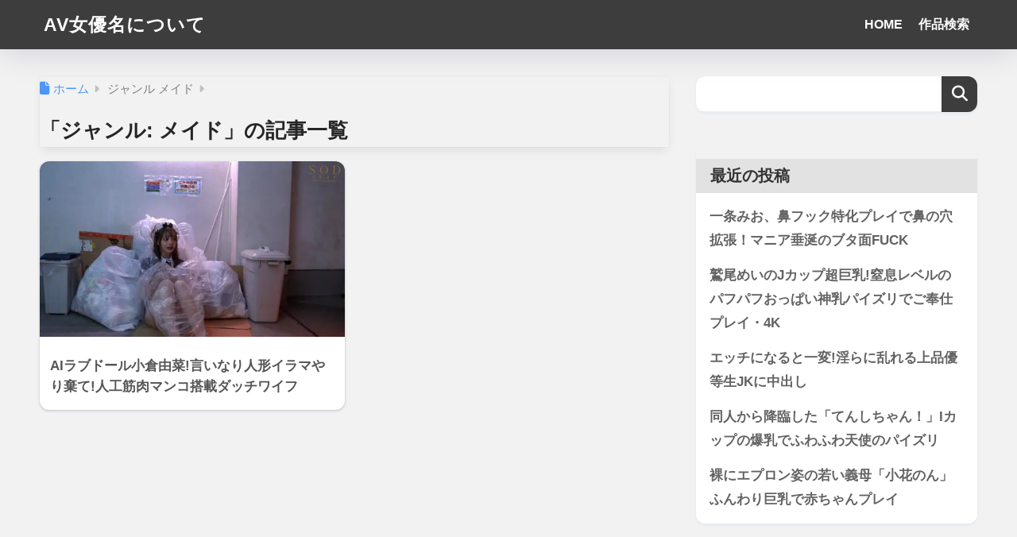

--- FILE ---
content_type: text/css
request_url: https://actress-av.com/wp-content/themes/sango-theme-child/style.css
body_size: 648
content:
@charset "UTF-8";
/*
 Theme Name: SANGO Child
 Theme URI: https://saruwakakun.design
 Author: SARUWAKA
 Author URI: https://saruwakakun.com
 Template: sango-theme
 Version: 4.0
*/
/*こちらはSANGOの子テーマ用CSSです。以下にCSSを記入していきましょう。*/
.cta_btn04 {
  font-weight: bold; /* 文字の太さ */
  width: 100%;
  max-width: 350px; /* ボタン幅 */
  display: inline-block;
  padding: 1em;
  transition: 0.3s;
  text-decoration: none;
  letter-spacing: 0.1em;
  color: #fff; /* ボタン文字色 */
  border-radius: 10px;
  background: #F38173; /* 背景色 */
  box-shadow: 0 5px 0 #b84131;
  text-align: center;
}

.cta_btn04 p {
  margin: 0;
}

.cta_btn04 .cta_btn04_copy {
  font-size: 80%; /* コピー文字サイズ */
  display: block;
  padding: 0.3em 0;
  color: #b84131; /* コピー文字色 */
  border-radius: 100vh;
  background: #fff; /* コピー背景色 */
  margin-bottom: 10px;
}

/* マウスオーバーした際のデザイン */
.cta_btn04:hover {
  transform: translate(0, 3px);
  color: #fff;
  background: #F38173;
  box-shadow: 0 2px 0 #b84131;
}




